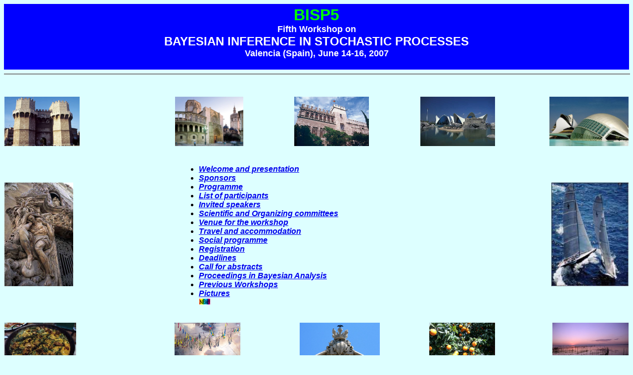

--- FILE ---
content_type: text/html
request_url: https://www.uv.es/bisp5/
body_size: 1286
content:
<HTML>
<HEAD>
   <META HTTP-EQUIV="Content-Type" CONTENT="text/html; charset=iso-
8859-1">
   <META NAME="GENERATOR" CONTENT="Mozilla/4.03 [es] (Win95; I) 
[Netscape]">
   <META NAME="Author" CONTENT="David Conesa">
   <META NAME="KeyWords" CONTENT="congress, bayesian, inference, stochastic processes">
   <TITLE>BISP5: Fifth Workshop on BAYESIAN INFERENCE IN STOCHASTIC PROCESSES</TITLE>
</HEAD>
<BODY TEXT="#000000" BGCOLOR="#DDFFFF">




<TABLE BORDER=0 CELLSPACING=0 CELLPADDING=4 WIDTH="100%" 
BGCOLOR="#0000FF" >
<TR>
<TD ALIGN=LEFT VALIGN=TOP>
<P align="center">
<B> 
<FONT FACE="Arial,Helvetica" SIZE=6 COLOR="#00FF00">BISP5</FONT><br>
<FONT FACE="Arial,Helvetica" SIZE=4 COLOR="#FFFFFF">Fifth Workshop on </FONT><br>
<FONT FACE="Arial,Helvetica" SIZE=5 COLOR="#FFFFFF">BAYESIAN INFERENCE IN STOCHASTIC PROCESSES</FONT> <br>
<FONT FACE="Arial,Helvetica" SIZE=4 COLOR="#FFFFFF">Valencia (Spain), June 14-16, 2007 </FONT> <br>
</B>�
</TD>
</TR>
</TABLE>


<hr size=2 width="100%" noshade>
<br>
<br>

<table border=0  CELLSPACING=0 CELLPADDING=1 width="100%" align="center">
 <tr>
      <td><img src="Tserrano.jpg"  height="100" ></td>
      <td><img src="catedral.jpg"  height="100" align="right"></td>
     <td><img src="lonja.jpg"  height="100" align="right"></td>
      <td><img src="oceanografico2.jpg"  height="100" align="right"></td>
      <td><img src="cac2.jpg"  height="100" align="right"></td>
</tr>
</table>

<br>

<TABLE BORDER=0 CELLSPACING=0 WIDTH="100%">
<TR>

<TD WIDTH="28%" align="center">
<img src="ceramica.jpg" height="210" align="left">
</TD>

<TD VALIGN=TOP WIDTH="50%">

<UL>
<br>
<LI>
<B><I><FONT FACE="Arial,Helvetica"><FONT COLOR="#0000A0">
      <A HREF="welcome.html">Welcome and presentation</A></FONT></FONT></I></B></LI>

<LI>
<B><I><FONT FACE="Arial,Helvetica"><FONT COLOR="#0000A0">
      <A HREF="sponsors.html">Sponsors</A></FONT></FONT></I></B></LI> 

<LI>
<B><I><FONT FACE="Arial,Helvetica"><FONT COLOR="#0000A0">
      <A HREF="programme.html">Programme</A></FONT></FONT></I></B></LI> 

<LI>
<B><I><FONT FACE="Arial,Helvetica"><FONT COLOR="#0000A0">
      <A HREF="participants.pdf">List of participants</A></FONT></FONT> </I></B></LI> 

<LI>
<B><I><FONT FACE="Arial,Helvetica"><FONT COLOR="#0000A0">
      <A HREF="invited.html">Invited speakers</A></FONT></FONT></I></B></LI>

<LI>
<B><I><FONT FACE="Arial,Helvetica"><FONT COLOR="#0000A0">
      <A HREF="committees.html">Scientific and Organizing committees</A></FONT></FONT></I></B></LI>

<LI>
<B><I><FONT FACE="Arial,Helvetica"><FONT COLOR="#0000A0">
      <A HREF="location.html">Venue for the workshop</A></FONT></FONT></I></B></LI>

<LI>
<B><I><FONT FACE="Arial,Helvetica"><FONT COLOR="#0000A0">
      <A HREF="travel-accom.html">Travel and accommodation</A></FONT></FONT></I></B></LI> 

<LI>
<B><I><FONT FACE="Arial,Helvetica"><FONT COLOR="#0000A0">
      <A HREF="social-programme.html">Social programme</A></FONT></FONT></I></B></LI>

<LI>
<B><I><FONT FACE="Arial,Helvetica"><FONT COLOR="#0000A0">
      <A HREF="registration.html">Registration </A></FONT></FONT></I></B></LI>

<LI>
<B><I><FONT FACE="Arial,Helvetica"><FONT COLOR="#0000A0">
      <A HREF="Important-dates.html">Deadlines</A></FONT></FONT></I></B></LI>

<LI>
<B><I><FONT FACE="Arial,Helvetica"><FONT COLOR="#0000A0">
      <a HREF="callforabstracts.html">Call for abstracts</A></FONT></FONT></I></B></LI>

<LI>
<B><I><FONT FACE="Arial,Helvetica"><FONT COLOR="#0000A0">
      <a HREF="proceedings.html">Proceedings in Bayesian Analysis</A></FONT></FONT></I></B></LI>

<LI>
<B><I><FONT FACE="Arial,Helvetica"><FONT COLOR="#0000A0">
      <a HREF="previous.html">Previous Workshops</A></FONT></FONT></I></B></LI>

<LI>
<B><I><FONT FACE="Arial,Helvetica"><FONT COLOR="#0000A0">
      <a HREF="pictures.html">Pictures</A></FONT></FONT></I></B></LI>  <img src="newanima.gif">

</UL>

</TD>
    
<TD align="center"><img src="barcos.jpg" align="right" height="210"> </TD>
</TR>
</TABLE>

<br>

<table border=0  CELLSPACING=0 CELLPADDING=1 WIDTH="100%" align="center">
  <tr>
	<td><IMG src="paella.jpg" height="100"></td>
    <td><IMG src="traca.jpg" height="100" align="right"></td>
	<td><IMG src="escudo.jpg" height="100" align="right"></td>  
	<td><IMG src="orange.jpg" height="100" align="right"></td>
	<td><IMG src="albufera.jpg" height="100"  align="right"></td>  
  </tr>
</table>


<HR size=1 width="100%" noshade>

<div align=center><font size="2">Inquiries: <A HREF="mailto:bisp5@uv.es">bisp5@uv.es</A> </font> </div>
<br>

</BODY>
</HTML>
